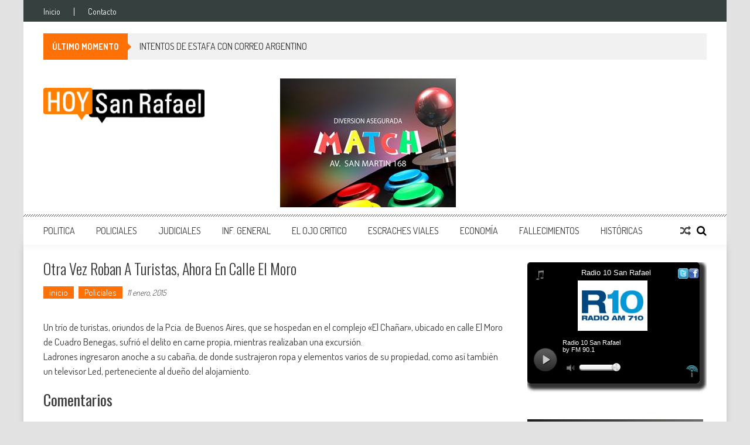

--- FILE ---
content_type: text/html; charset=UTF-8
request_url: http://hoysanrafael.com/otra-vez-roban-a-turistas-ahora-en-calle-el-moro/
body_size: 14785
content:
<!DOCTYPE html>
<html dir="ltr" lang="es" prefix="og: https://ogp.me/ns# fb: http://ogp.me/ns/fb#"
 xmlns:fb="http://ogp.me/ns/fb#">
<head>
<meta charset="UTF-8" />
<meta name="viewport" content="width=device-width, initial-scale=1" />
<link rel="profile" href="http://gmpg.org/xfn/11" />
<link rel="pingback" href="http://hoysanrafael.com/xmlrpc.php" />

<title>Otra vez roban a turistas, ahora en calle El Moro - Hoy San Rafael | Noticias</title>
	<style>img:is([sizes="auto" i], [sizes^="auto," i]) { contain-intrinsic-size: 3000px 1500px }</style>
	
		<!-- All in One SEO 4.8.7 - aioseo.com -->
	<meta name="description" content="Un trío de turistas, oriundos de la Pcia. de Buenos Aires, que se hospedan en el complejo &quot;El Chañar&quot;, ubicado en calle El Moro de Cuadro Benegas, sufrió el delito en carne propia, mientras realizaban una excursión. Ladrones ingresaron anoche a su cabaña, de donde sustrajeron ropa y elementos varios de su propiedad, como así también un televisor Led," />
	<meta name="robots" content="max-image-preview:large" />
	<meta name="author" content="Alejandro"/>
	<link rel="canonical" href="http://hoysanrafael.com/otra-vez-roban-a-turistas-ahora-en-calle-el-moro/" />
	<meta name="generator" content="All in One SEO (AIOSEO) 4.8.7" />
		<meta property="og:locale" content="es_ES" />
		<meta property="og:site_name" content="Hoy San Rafael | Noticias - Noticias de San Rafael" />
		<meta property="og:type" content="article" />
		<meta property="og:title" content="Otra vez roban a turistas, ahora en calle El Moro - Hoy San Rafael | Noticias" />
		<meta property="og:description" content="Un trío de turistas, oriundos de la Pcia. de Buenos Aires, que se hospedan en el complejo &quot;El Chañar&quot;, ubicado en calle El Moro de Cuadro Benegas, sufrió el delito en carne propia, mientras realizaban una excursión. Ladrones ingresaron anoche a su cabaña, de donde sustrajeron ropa y elementos varios de su propiedad, como así también un televisor Led," />
		<meta property="og:url" content="http://hoysanrafael.com/otra-vez-roban-a-turistas-ahora-en-calle-el-moro/" />
		<meta property="article:published_time" content="2015-01-11T14:26:36+00:00" />
		<meta property="article:modified_time" content="2015-01-11T14:26:36+00:00" />
		<meta name="twitter:card" content="summary_large_image" />
		<meta name="twitter:title" content="Otra vez roban a turistas, ahora en calle El Moro - Hoy San Rafael | Noticias" />
		<meta name="twitter:description" content="Un trío de turistas, oriundos de la Pcia. de Buenos Aires, que se hospedan en el complejo &quot;El Chañar&quot;, ubicado en calle El Moro de Cuadro Benegas, sufrió el delito en carne propia, mientras realizaban una excursión. Ladrones ingresaron anoche a su cabaña, de donde sustrajeron ropa y elementos varios de su propiedad, como así también un televisor Led," />
		<script type="application/ld+json" class="aioseo-schema">
			{"@context":"https:\/\/schema.org","@graph":[{"@type":"BlogPosting","@id":"http:\/\/hoysanrafael.com\/otra-vez-roban-a-turistas-ahora-en-calle-el-moro\/#blogposting","name":"Otra vez roban a turistas, ahora en calle El Moro - Hoy San Rafael | Noticias","headline":"Otra vez roban a turistas, ahora en calle El Moro","author":{"@id":"http:\/\/hoysanrafael.com\/author\/hoysr\/#author"},"publisher":{"@id":"http:\/\/hoysanrafael.com\/#organization"},"datePublished":"2015-01-11T14:26:36-03:00","dateModified":"2015-01-11T14:26:36-03:00","inLanguage":"es-ES","mainEntityOfPage":{"@id":"http:\/\/hoysanrafael.com\/otra-vez-roban-a-turistas-ahora-en-calle-el-moro\/#webpage"},"isPartOf":{"@id":"http:\/\/hoysanrafael.com\/otra-vez-roban-a-turistas-ahora-en-calle-el-moro\/#webpage"},"articleSection":"inicio, Policiales"},{"@type":"BreadcrumbList","@id":"http:\/\/hoysanrafael.com\/otra-vez-roban-a-turistas-ahora-en-calle-el-moro\/#breadcrumblist","itemListElement":[{"@type":"ListItem","@id":"http:\/\/hoysanrafael.com#listItem","position":1,"name":"Home","item":"http:\/\/hoysanrafael.com","nextItem":{"@type":"ListItem","@id":"http:\/\/hoysanrafael.com\/category\/policiales\/#listItem","name":"Policiales"}},{"@type":"ListItem","@id":"http:\/\/hoysanrafael.com\/category\/policiales\/#listItem","position":2,"name":"Policiales","item":"http:\/\/hoysanrafael.com\/category\/policiales\/","nextItem":{"@type":"ListItem","@id":"http:\/\/hoysanrafael.com\/otra-vez-roban-a-turistas-ahora-en-calle-el-moro\/#listItem","name":"Otra vez roban a turistas, ahora en calle El Moro"},"previousItem":{"@type":"ListItem","@id":"http:\/\/hoysanrafael.com#listItem","name":"Home"}},{"@type":"ListItem","@id":"http:\/\/hoysanrafael.com\/otra-vez-roban-a-turistas-ahora-en-calle-el-moro\/#listItem","position":3,"name":"Otra vez roban a turistas, ahora en calle El Moro","previousItem":{"@type":"ListItem","@id":"http:\/\/hoysanrafael.com\/category\/policiales\/#listItem","name":"Policiales"}}]},{"@type":"Organization","@id":"http:\/\/hoysanrafael.com\/#organization","name":"Hoy San Rafael","description":"Noticias de San Rafael","url":"http:\/\/hoysanrafael.com\/"},{"@type":"Person","@id":"http:\/\/hoysanrafael.com\/author\/hoysr\/#author","url":"http:\/\/hoysanrafael.com\/author\/hoysr\/","name":"Alejandro","image":{"@type":"ImageObject","@id":"http:\/\/hoysanrafael.com\/otra-vez-roban-a-turistas-ahora-en-calle-el-moro\/#authorImage","url":"https:\/\/secure.gravatar.com\/avatar\/080d199c430eebfdaa8047c874e445787b1ec360647e3287db15896b8b91507a?s=96&d=mm&r=g","width":96,"height":96,"caption":"Alejandro"}},{"@type":"WebPage","@id":"http:\/\/hoysanrafael.com\/otra-vez-roban-a-turistas-ahora-en-calle-el-moro\/#webpage","url":"http:\/\/hoysanrafael.com\/otra-vez-roban-a-turistas-ahora-en-calle-el-moro\/","name":"Otra vez roban a turistas, ahora en calle El Moro - Hoy San Rafael | Noticias","description":"Un tr\u00edo de turistas, oriundos de la Pcia. de Buenos Aires, que se hospedan en el complejo \"El Cha\u00f1ar\", ubicado en calle El Moro de Cuadro Benegas, sufri\u00f3 el delito en carne propia, mientras realizaban una excursi\u00f3n. Ladrones ingresaron anoche a su caba\u00f1a, de donde sustrajeron ropa y elementos varios de su propiedad, como as\u00ed tambi\u00e9n un televisor Led,","inLanguage":"es-ES","isPartOf":{"@id":"http:\/\/hoysanrafael.com\/#website"},"breadcrumb":{"@id":"http:\/\/hoysanrafael.com\/otra-vez-roban-a-turistas-ahora-en-calle-el-moro\/#breadcrumblist"},"author":{"@id":"http:\/\/hoysanrafael.com\/author\/hoysr\/#author"},"creator":{"@id":"http:\/\/hoysanrafael.com\/author\/hoysr\/#author"},"datePublished":"2015-01-11T14:26:36-03:00","dateModified":"2015-01-11T14:26:36-03:00"},{"@type":"WebSite","@id":"http:\/\/hoysanrafael.com\/#website","url":"http:\/\/hoysanrafael.com\/","name":"Hoy San Rafael","description":"Noticias de San Rafael","inLanguage":"es-ES","publisher":{"@id":"http:\/\/hoysanrafael.com\/#organization"}}]}
		</script>
		<!-- All in One SEO -->

<link rel='dns-prefetch' href='//fonts.googleapis.com' />
<link rel="alternate" type="application/rss+xml" title="Hoy San Rafael | Noticias &raquo; Feed" href="http://hoysanrafael.com/feed/" />
<link rel="alternate" type="application/rss+xml" title="Hoy San Rafael | Noticias &raquo; Feed de los comentarios" href="http://hoysanrafael.com/comments/feed/" />
<link rel="alternate" type="application/rss+xml" title="Hoy San Rafael | Noticias &raquo; Comentario Otra vez roban a turistas, ahora en calle El Moro del feed" href="http://hoysanrafael.com/otra-vez-roban-a-turistas-ahora-en-calle-el-moro/feed/" />
<script type="text/javascript">
/* <![CDATA[ */
window._wpemojiSettings = {"baseUrl":"https:\/\/s.w.org\/images\/core\/emoji\/16.0.1\/72x72\/","ext":".png","svgUrl":"https:\/\/s.w.org\/images\/core\/emoji\/16.0.1\/svg\/","svgExt":".svg","source":{"concatemoji":"http:\/\/hoysanrafael.com\/wp-includes\/js\/wp-emoji-release.min.js?ver=6.8.3"}};
/*! This file is auto-generated */
!function(s,n){var o,i,e;function c(e){try{var t={supportTests:e,timestamp:(new Date).valueOf()};sessionStorage.setItem(o,JSON.stringify(t))}catch(e){}}function p(e,t,n){e.clearRect(0,0,e.canvas.width,e.canvas.height),e.fillText(t,0,0);var t=new Uint32Array(e.getImageData(0,0,e.canvas.width,e.canvas.height).data),a=(e.clearRect(0,0,e.canvas.width,e.canvas.height),e.fillText(n,0,0),new Uint32Array(e.getImageData(0,0,e.canvas.width,e.canvas.height).data));return t.every(function(e,t){return e===a[t]})}function u(e,t){e.clearRect(0,0,e.canvas.width,e.canvas.height),e.fillText(t,0,0);for(var n=e.getImageData(16,16,1,1),a=0;a<n.data.length;a++)if(0!==n.data[a])return!1;return!0}function f(e,t,n,a){switch(t){case"flag":return n(e,"\ud83c\udff3\ufe0f\u200d\u26a7\ufe0f","\ud83c\udff3\ufe0f\u200b\u26a7\ufe0f")?!1:!n(e,"\ud83c\udde8\ud83c\uddf6","\ud83c\udde8\u200b\ud83c\uddf6")&&!n(e,"\ud83c\udff4\udb40\udc67\udb40\udc62\udb40\udc65\udb40\udc6e\udb40\udc67\udb40\udc7f","\ud83c\udff4\u200b\udb40\udc67\u200b\udb40\udc62\u200b\udb40\udc65\u200b\udb40\udc6e\u200b\udb40\udc67\u200b\udb40\udc7f");case"emoji":return!a(e,"\ud83e\udedf")}return!1}function g(e,t,n,a){var r="undefined"!=typeof WorkerGlobalScope&&self instanceof WorkerGlobalScope?new OffscreenCanvas(300,150):s.createElement("canvas"),o=r.getContext("2d",{willReadFrequently:!0}),i=(o.textBaseline="top",o.font="600 32px Arial",{});return e.forEach(function(e){i[e]=t(o,e,n,a)}),i}function t(e){var t=s.createElement("script");t.src=e,t.defer=!0,s.head.appendChild(t)}"undefined"!=typeof Promise&&(o="wpEmojiSettingsSupports",i=["flag","emoji"],n.supports={everything:!0,everythingExceptFlag:!0},e=new Promise(function(e){s.addEventListener("DOMContentLoaded",e,{once:!0})}),new Promise(function(t){var n=function(){try{var e=JSON.parse(sessionStorage.getItem(o));if("object"==typeof e&&"number"==typeof e.timestamp&&(new Date).valueOf()<e.timestamp+604800&&"object"==typeof e.supportTests)return e.supportTests}catch(e){}return null}();if(!n){if("undefined"!=typeof Worker&&"undefined"!=typeof OffscreenCanvas&&"undefined"!=typeof URL&&URL.createObjectURL&&"undefined"!=typeof Blob)try{var e="postMessage("+g.toString()+"("+[JSON.stringify(i),f.toString(),p.toString(),u.toString()].join(",")+"));",a=new Blob([e],{type:"text/javascript"}),r=new Worker(URL.createObjectURL(a),{name:"wpTestEmojiSupports"});return void(r.onmessage=function(e){c(n=e.data),r.terminate(),t(n)})}catch(e){}c(n=g(i,f,p,u))}t(n)}).then(function(e){for(var t in e)n.supports[t]=e[t],n.supports.everything=n.supports.everything&&n.supports[t],"flag"!==t&&(n.supports.everythingExceptFlag=n.supports.everythingExceptFlag&&n.supports[t]);n.supports.everythingExceptFlag=n.supports.everythingExceptFlag&&!n.supports.flag,n.DOMReady=!1,n.readyCallback=function(){n.DOMReady=!0}}).then(function(){return e}).then(function(){var e;n.supports.everything||(n.readyCallback(),(e=n.source||{}).concatemoji?t(e.concatemoji):e.wpemoji&&e.twemoji&&(t(e.twemoji),t(e.wpemoji)))}))}((window,document),window._wpemojiSettings);
/* ]]> */
</script>
<!-- hoysanrafael.com is managing ads with Advanced Ads 2.0.11 – https://wpadvancedads.com/ --><script id="hoysa-ready">
			window.advanced_ads_ready=function(e,a){a=a||"complete";var d=function(e){return"interactive"===a?"loading"!==e:"complete"===e};d(document.readyState)?e():document.addEventListener("readystatechange",(function(a){d(a.target.readyState)&&e()}),{once:"interactive"===a})},window.advanced_ads_ready_queue=window.advanced_ads_ready_queue||[];		</script>
		<style id='wp-emoji-styles-inline-css' type='text/css'>

	img.wp-smiley, img.emoji {
		display: inline !important;
		border: none !important;
		box-shadow: none !important;
		height: 1em !important;
		width: 1em !important;
		margin: 0 0.07em !important;
		vertical-align: -0.1em !important;
		background: none !important;
		padding: 0 !important;
	}
</style>
<link rel='stylesheet' id='wp-block-library-css' href='http://hoysanrafael.com/wp-includes/css/dist/block-library/style.min.css?ver=6.8.3' type='text/css' media='all' />
<style id='wp-block-library-theme-inline-css' type='text/css'>
.wp-block-audio :where(figcaption){color:#555;font-size:13px;text-align:center}.is-dark-theme .wp-block-audio :where(figcaption){color:#ffffffa6}.wp-block-audio{margin:0 0 1em}.wp-block-code{border:1px solid #ccc;border-radius:4px;font-family:Menlo,Consolas,monaco,monospace;padding:.8em 1em}.wp-block-embed :where(figcaption){color:#555;font-size:13px;text-align:center}.is-dark-theme .wp-block-embed :where(figcaption){color:#ffffffa6}.wp-block-embed{margin:0 0 1em}.blocks-gallery-caption{color:#555;font-size:13px;text-align:center}.is-dark-theme .blocks-gallery-caption{color:#ffffffa6}:root :where(.wp-block-image figcaption){color:#555;font-size:13px;text-align:center}.is-dark-theme :root :where(.wp-block-image figcaption){color:#ffffffa6}.wp-block-image{margin:0 0 1em}.wp-block-pullquote{border-bottom:4px solid;border-top:4px solid;color:currentColor;margin-bottom:1.75em}.wp-block-pullquote cite,.wp-block-pullquote footer,.wp-block-pullquote__citation{color:currentColor;font-size:.8125em;font-style:normal;text-transform:uppercase}.wp-block-quote{border-left:.25em solid;margin:0 0 1.75em;padding-left:1em}.wp-block-quote cite,.wp-block-quote footer{color:currentColor;font-size:.8125em;font-style:normal;position:relative}.wp-block-quote:where(.has-text-align-right){border-left:none;border-right:.25em solid;padding-left:0;padding-right:1em}.wp-block-quote:where(.has-text-align-center){border:none;padding-left:0}.wp-block-quote.is-large,.wp-block-quote.is-style-large,.wp-block-quote:where(.is-style-plain){border:none}.wp-block-search .wp-block-search__label{font-weight:700}.wp-block-search__button{border:1px solid #ccc;padding:.375em .625em}:where(.wp-block-group.has-background){padding:1.25em 2.375em}.wp-block-separator.has-css-opacity{opacity:.4}.wp-block-separator{border:none;border-bottom:2px solid;margin-left:auto;margin-right:auto}.wp-block-separator.has-alpha-channel-opacity{opacity:1}.wp-block-separator:not(.is-style-wide):not(.is-style-dots){width:100px}.wp-block-separator.has-background:not(.is-style-dots){border-bottom:none;height:1px}.wp-block-separator.has-background:not(.is-style-wide):not(.is-style-dots){height:2px}.wp-block-table{margin:0 0 1em}.wp-block-table td,.wp-block-table th{word-break:normal}.wp-block-table :where(figcaption){color:#555;font-size:13px;text-align:center}.is-dark-theme .wp-block-table :where(figcaption){color:#ffffffa6}.wp-block-video :where(figcaption){color:#555;font-size:13px;text-align:center}.is-dark-theme .wp-block-video :where(figcaption){color:#ffffffa6}.wp-block-video{margin:0 0 1em}:root :where(.wp-block-template-part.has-background){margin-bottom:0;margin-top:0;padding:1.25em 2.375em}
</style>
<style id='classic-theme-styles-inline-css' type='text/css'>
/*! This file is auto-generated */
.wp-block-button__link{color:#fff;background-color:#32373c;border-radius:9999px;box-shadow:none;text-decoration:none;padding:calc(.667em + 2px) calc(1.333em + 2px);font-size:1.125em}.wp-block-file__button{background:#32373c;color:#fff;text-decoration:none}
</style>
<style id='global-styles-inline-css' type='text/css'>
:root{--wp--preset--aspect-ratio--square: 1;--wp--preset--aspect-ratio--4-3: 4/3;--wp--preset--aspect-ratio--3-4: 3/4;--wp--preset--aspect-ratio--3-2: 3/2;--wp--preset--aspect-ratio--2-3: 2/3;--wp--preset--aspect-ratio--16-9: 16/9;--wp--preset--aspect-ratio--9-16: 9/16;--wp--preset--color--black: #000000;--wp--preset--color--cyan-bluish-gray: #abb8c3;--wp--preset--color--white: #ffffff;--wp--preset--color--pale-pink: #f78da7;--wp--preset--color--vivid-red: #cf2e2e;--wp--preset--color--luminous-vivid-orange: #ff6900;--wp--preset--color--luminous-vivid-amber: #fcb900;--wp--preset--color--light-green-cyan: #7bdcb5;--wp--preset--color--vivid-green-cyan: #00d084;--wp--preset--color--pale-cyan-blue: #8ed1fc;--wp--preset--color--vivid-cyan-blue: #0693e3;--wp--preset--color--vivid-purple: #9b51e0;--wp--preset--gradient--vivid-cyan-blue-to-vivid-purple: linear-gradient(135deg,rgba(6,147,227,1) 0%,rgb(155,81,224) 100%);--wp--preset--gradient--light-green-cyan-to-vivid-green-cyan: linear-gradient(135deg,rgb(122,220,180) 0%,rgb(0,208,130) 100%);--wp--preset--gradient--luminous-vivid-amber-to-luminous-vivid-orange: linear-gradient(135deg,rgba(252,185,0,1) 0%,rgba(255,105,0,1) 100%);--wp--preset--gradient--luminous-vivid-orange-to-vivid-red: linear-gradient(135deg,rgba(255,105,0,1) 0%,rgb(207,46,46) 100%);--wp--preset--gradient--very-light-gray-to-cyan-bluish-gray: linear-gradient(135deg,rgb(238,238,238) 0%,rgb(169,184,195) 100%);--wp--preset--gradient--cool-to-warm-spectrum: linear-gradient(135deg,rgb(74,234,220) 0%,rgb(151,120,209) 20%,rgb(207,42,186) 40%,rgb(238,44,130) 60%,rgb(251,105,98) 80%,rgb(254,248,76) 100%);--wp--preset--gradient--blush-light-purple: linear-gradient(135deg,rgb(255,206,236) 0%,rgb(152,150,240) 100%);--wp--preset--gradient--blush-bordeaux: linear-gradient(135deg,rgb(254,205,165) 0%,rgb(254,45,45) 50%,rgb(107,0,62) 100%);--wp--preset--gradient--luminous-dusk: linear-gradient(135deg,rgb(255,203,112) 0%,rgb(199,81,192) 50%,rgb(65,88,208) 100%);--wp--preset--gradient--pale-ocean: linear-gradient(135deg,rgb(255,245,203) 0%,rgb(182,227,212) 50%,rgb(51,167,181) 100%);--wp--preset--gradient--electric-grass: linear-gradient(135deg,rgb(202,248,128) 0%,rgb(113,206,126) 100%);--wp--preset--gradient--midnight: linear-gradient(135deg,rgb(2,3,129) 0%,rgb(40,116,252) 100%);--wp--preset--font-size--small: 13px;--wp--preset--font-size--medium: 20px;--wp--preset--font-size--large: 36px;--wp--preset--font-size--x-large: 42px;--wp--preset--spacing--20: 0.44rem;--wp--preset--spacing--30: 0.67rem;--wp--preset--spacing--40: 1rem;--wp--preset--spacing--50: 1.5rem;--wp--preset--spacing--60: 2.25rem;--wp--preset--spacing--70: 3.38rem;--wp--preset--spacing--80: 5.06rem;--wp--preset--shadow--natural: 6px 6px 9px rgba(0, 0, 0, 0.2);--wp--preset--shadow--deep: 12px 12px 50px rgba(0, 0, 0, 0.4);--wp--preset--shadow--sharp: 6px 6px 0px rgba(0, 0, 0, 0.2);--wp--preset--shadow--outlined: 6px 6px 0px -3px rgba(255, 255, 255, 1), 6px 6px rgba(0, 0, 0, 1);--wp--preset--shadow--crisp: 6px 6px 0px rgba(0, 0, 0, 1);}:where(.is-layout-flex){gap: 0.5em;}:where(.is-layout-grid){gap: 0.5em;}body .is-layout-flex{display: flex;}.is-layout-flex{flex-wrap: wrap;align-items: center;}.is-layout-flex > :is(*, div){margin: 0;}body .is-layout-grid{display: grid;}.is-layout-grid > :is(*, div){margin: 0;}:where(.wp-block-columns.is-layout-flex){gap: 2em;}:where(.wp-block-columns.is-layout-grid){gap: 2em;}:where(.wp-block-post-template.is-layout-flex){gap: 1.25em;}:where(.wp-block-post-template.is-layout-grid){gap: 1.25em;}.has-black-color{color: var(--wp--preset--color--black) !important;}.has-cyan-bluish-gray-color{color: var(--wp--preset--color--cyan-bluish-gray) !important;}.has-white-color{color: var(--wp--preset--color--white) !important;}.has-pale-pink-color{color: var(--wp--preset--color--pale-pink) !important;}.has-vivid-red-color{color: var(--wp--preset--color--vivid-red) !important;}.has-luminous-vivid-orange-color{color: var(--wp--preset--color--luminous-vivid-orange) !important;}.has-luminous-vivid-amber-color{color: var(--wp--preset--color--luminous-vivid-amber) !important;}.has-light-green-cyan-color{color: var(--wp--preset--color--light-green-cyan) !important;}.has-vivid-green-cyan-color{color: var(--wp--preset--color--vivid-green-cyan) !important;}.has-pale-cyan-blue-color{color: var(--wp--preset--color--pale-cyan-blue) !important;}.has-vivid-cyan-blue-color{color: var(--wp--preset--color--vivid-cyan-blue) !important;}.has-vivid-purple-color{color: var(--wp--preset--color--vivid-purple) !important;}.has-black-background-color{background-color: var(--wp--preset--color--black) !important;}.has-cyan-bluish-gray-background-color{background-color: var(--wp--preset--color--cyan-bluish-gray) !important;}.has-white-background-color{background-color: var(--wp--preset--color--white) !important;}.has-pale-pink-background-color{background-color: var(--wp--preset--color--pale-pink) !important;}.has-vivid-red-background-color{background-color: var(--wp--preset--color--vivid-red) !important;}.has-luminous-vivid-orange-background-color{background-color: var(--wp--preset--color--luminous-vivid-orange) !important;}.has-luminous-vivid-amber-background-color{background-color: var(--wp--preset--color--luminous-vivid-amber) !important;}.has-light-green-cyan-background-color{background-color: var(--wp--preset--color--light-green-cyan) !important;}.has-vivid-green-cyan-background-color{background-color: var(--wp--preset--color--vivid-green-cyan) !important;}.has-pale-cyan-blue-background-color{background-color: var(--wp--preset--color--pale-cyan-blue) !important;}.has-vivid-cyan-blue-background-color{background-color: var(--wp--preset--color--vivid-cyan-blue) !important;}.has-vivid-purple-background-color{background-color: var(--wp--preset--color--vivid-purple) !important;}.has-black-border-color{border-color: var(--wp--preset--color--black) !important;}.has-cyan-bluish-gray-border-color{border-color: var(--wp--preset--color--cyan-bluish-gray) !important;}.has-white-border-color{border-color: var(--wp--preset--color--white) !important;}.has-pale-pink-border-color{border-color: var(--wp--preset--color--pale-pink) !important;}.has-vivid-red-border-color{border-color: var(--wp--preset--color--vivid-red) !important;}.has-luminous-vivid-orange-border-color{border-color: var(--wp--preset--color--luminous-vivid-orange) !important;}.has-luminous-vivid-amber-border-color{border-color: var(--wp--preset--color--luminous-vivid-amber) !important;}.has-light-green-cyan-border-color{border-color: var(--wp--preset--color--light-green-cyan) !important;}.has-vivid-green-cyan-border-color{border-color: var(--wp--preset--color--vivid-green-cyan) !important;}.has-pale-cyan-blue-border-color{border-color: var(--wp--preset--color--pale-cyan-blue) !important;}.has-vivid-cyan-blue-border-color{border-color: var(--wp--preset--color--vivid-cyan-blue) !important;}.has-vivid-purple-border-color{border-color: var(--wp--preset--color--vivid-purple) !important;}.has-vivid-cyan-blue-to-vivid-purple-gradient-background{background: var(--wp--preset--gradient--vivid-cyan-blue-to-vivid-purple) !important;}.has-light-green-cyan-to-vivid-green-cyan-gradient-background{background: var(--wp--preset--gradient--light-green-cyan-to-vivid-green-cyan) !important;}.has-luminous-vivid-amber-to-luminous-vivid-orange-gradient-background{background: var(--wp--preset--gradient--luminous-vivid-amber-to-luminous-vivid-orange) !important;}.has-luminous-vivid-orange-to-vivid-red-gradient-background{background: var(--wp--preset--gradient--luminous-vivid-orange-to-vivid-red) !important;}.has-very-light-gray-to-cyan-bluish-gray-gradient-background{background: var(--wp--preset--gradient--very-light-gray-to-cyan-bluish-gray) !important;}.has-cool-to-warm-spectrum-gradient-background{background: var(--wp--preset--gradient--cool-to-warm-spectrum) !important;}.has-blush-light-purple-gradient-background{background: var(--wp--preset--gradient--blush-light-purple) !important;}.has-blush-bordeaux-gradient-background{background: var(--wp--preset--gradient--blush-bordeaux) !important;}.has-luminous-dusk-gradient-background{background: var(--wp--preset--gradient--luminous-dusk) !important;}.has-pale-ocean-gradient-background{background: var(--wp--preset--gradient--pale-ocean) !important;}.has-electric-grass-gradient-background{background: var(--wp--preset--gradient--electric-grass) !important;}.has-midnight-gradient-background{background: var(--wp--preset--gradient--midnight) !important;}.has-small-font-size{font-size: var(--wp--preset--font-size--small) !important;}.has-medium-font-size{font-size: var(--wp--preset--font-size--medium) !important;}.has-large-font-size{font-size: var(--wp--preset--font-size--large) !important;}.has-x-large-font-size{font-size: var(--wp--preset--font-size--x-large) !important;}
:where(.wp-block-post-template.is-layout-flex){gap: 1.25em;}:where(.wp-block-post-template.is-layout-grid){gap: 1.25em;}
:where(.wp-block-columns.is-layout-flex){gap: 2em;}:where(.wp-block-columns.is-layout-grid){gap: 2em;}
:root :where(.wp-block-pullquote){font-size: 1.5em;line-height: 1.6;}
</style>
<link rel='stylesheet' id='aps-animate-css-css' href='http://hoysanrafael.com/wp-content/plugins/accesspress-social-icons/css/animate.css?ver=1.8.5' type='text/css' media='all' />
<link rel='stylesheet' id='aps-frontend-css-css' href='http://hoysanrafael.com/wp-content/plugins/accesspress-social-icons/css/frontend.css?ver=1.8.5' type='text/css' media='all' />
<link rel='stylesheet' id='aptf-bxslider-css' href='http://hoysanrafael.com/wp-content/plugins/accesspress-twitter-feed/css/jquery.bxslider.css?ver=1.6.9' type='text/css' media='all' />
<link rel='stylesheet' id='aptf-front-css-css' href='http://hoysanrafael.com/wp-content/plugins/accesspress-twitter-feed/css/frontend.css?ver=1.6.9' type='text/css' media='all' />
<link rel='stylesheet' id='aptf-font-css-css' href='http://hoysanrafael.com/wp-content/plugins/accesspress-twitter-feed/css/fonts.css?ver=1.6.9' type='text/css' media='all' />
<link rel='stylesheet' id='contact-form-7-css' href='http://hoysanrafael.com/wp-content/plugins/contact-form-7/includes/css/styles.css?ver=6.1.1' type='text/css' media='all' />
<link rel='stylesheet' id='wp-polls-css' href='http://hoysanrafael.com/wp-content/plugins/wp-polls/polls-css.css?ver=2.77.3' type='text/css' media='all' />
<style id='wp-polls-inline-css' type='text/css'>
.wp-polls .pollbar {
	margin: 1px;
	font-size: 6px;
	line-height: 8px;
	height: 8px;
	background-image: url('http://hoysanrafael.com/wp-content/plugins/wp-polls/images/default/pollbg.gif');
	border: 1px solid #c8c8c8;
}

</style>
<link rel='stylesheet' id='ticker-style-css' href='http://hoysanrafael.com/wp-content/themes/accesspress-mag/js/news-ticker/ticker-style.css?ver=6.8.3' type='text/css' media='all' />
<link rel='stylesheet' id='google-fonts-css' href='//fonts.googleapis.com/css?family=Open+Sans%3A400%2C600%2C700%2C300%7COswald%3A400%2C700%2C300%7CDosis%3A400%2C300%2C500%2C600%2C700&#038;ver=6.8.3' type='text/css' media='all' />
<link rel='stylesheet' id='animate-css' href='http://hoysanrafael.com/wp-content/themes/accesspress-mag/css/animate.css?ver=6.8.3' type='text/css' media='all' />
<link rel='stylesheet' id='fontawesome-font-css' href='http://hoysanrafael.com/wp-content/themes/accesspress-mag/css/font-awesome.min.css?ver=6.8.3' type='text/css' media='all' />
<link rel='stylesheet' id='accesspress-mag-style-css' href='http://hoysanrafael.com/wp-content/themes/accesspress-mag/style.css?ver=2.6.6' type='text/css' media='all' />
<style id='accesspress-mag-style-inline-css' type='text/css'>

                    .ticker-title,
                    .big-image-overlay i,
                    #back-top:hover,
                    .bread-you,
                    .entry-meta .post-categories li a,
                    .error404 .error-num .num,
                    .bttn:hover,
                    button,
                    input[type="button"]:hover,
                    input[type="reset"]:hover,
                    input[type="submit"]:hover,
                    .ak-search .search-form,
                    .nav-toggle{
					   background: #ff7105;
					}
                    .ak-search .search-form .search-submit,
                    .ak-search .search-form .search-submit:hover{
                         background: #994403;
                    }
                    #site-navigation ul li:hover > a,
                    #site-navigation ul li.current-menu-item > a,
                    #site-navigation ul li.current-menu-ancestor > a,
                    .search-icon > i:hover,
                    .block-poston a:hover,
                    .block-post-wrapper .post-title a:hover,
                    .random-posts-wrapper .post-title a:hover,
                    .sidebar-posts-wrapper .post-title a:hover,
                    .review-posts-wrapper .single-review .post-title a:hover,
                    .latest-single-post a:hover,
                    #top-navigation .menu li a:hover,
                    #top-navigation .menu li.current-menu-item > a,
                    #top-navigation .menu li.current-menu-ancestor > a,
                    #footer-navigation ul li a:hover,
                    #footer-navigation ul li.current-menu-item > a,
                    #footer-navigation ul li.current-menu-ancestor > a,
                    #top-right-navigation .menu li a:hover,
                    #top-right-navigation .menu li.current-menu-item > a,
                    #top-right-navigation .menu li.current-menu-ancestor > a,
                    #accesspres-mag-breadcrumbs .ak-container > .current,
                    .entry-footer a:hover,
                    .oops,
                    .error404 .not_found,
                    #cancel-comment-reply-link:before,
                    #cancel-comment-reply-link,
                    .random-post a:hover,
                    .byline a, .byline a:hover, .byline a:focus, .byline a:active,
                    .widget ul li:hover a, .widget ul li:hover:before,
                    .site-info a, .site-info a:hover, .site-info a:focus, .site-info a:active{
                        color: #ff7105;
                    }
                    #site-navigation ul.menu > li:hover > a:after,
                    #site-navigation ul.menu > li.current-menu-item > a:after,
                    #site-navigation ul.menu > li.current-menu-ancestor > a:after,
                    #site-navigation ul.sub-menu li:hover,
                    #site-navigation ul.sub-menu li.current-menu-item,
                    #site-navigation ul.sub-menu li.current-menu-ancestor,
                    .navigation .nav-links a,
                    .bttn,
                    button, input[type="button"],
                    input[type="reset"],
                    input[type="submit"]{
                        border-color: #ff7105;
                    }
                    .ticker-title:before,
                    .bread-you:after{
					   border-left-color: #ff7105;
					}
                    @media (max-width: 767px){
                        .sub-toggle{
                            background: #ff7105 !important;
                        }

                        #site-navigation ul li:hover, #site-navigation ul.menu > li.current-menu-item, #site-navigation ul.menu > li.current-menu-ancestor{
                            border-color: #ff7105 !important;
                        }
                    }
</style>
<link rel='stylesheet' id='accesspress-mag-keyboard-css-css' href='http://hoysanrafael.com/wp-content/themes/accesspress-mag/css/keyboard.css?ver=6.8.3' type='text/css' media='all' />
<link rel='stylesheet' id='responsive-css' href='http://hoysanrafael.com/wp-content/themes/accesspress-mag/css/responsive.css?ver=2.6.6' type='text/css' media='all' />
<link rel='stylesheet' id='accesspress-mag-nivolightbox-style-css' href='http://hoysanrafael.com/wp-content/themes/accesspress-mag/js/lightbox/nivo-lightbox.css?ver=6.8.3' type='text/css' media='all' />
<script type="text/javascript" src="http://hoysanrafael.com/wp-includes/js/jquery/jquery.min.js?ver=3.7.1" id="jquery-core-js"></script>
<script type="text/javascript" src="http://hoysanrafael.com/wp-includes/js/jquery/jquery-migrate.min.js?ver=3.4.1" id="jquery-migrate-js"></script>
<script type="text/javascript" src="http://hoysanrafael.com/wp-content/plugins/accesspress-social-icons/js/frontend.js?ver=1.8.5" id="aps-frontend-js-js"></script>
<script type="text/javascript" src="http://hoysanrafael.com/wp-content/plugins/accesspress-twitter-feed/js/jquery.bxslider.min.js?ver=1.6.9" id="aptf-bxslider-js"></script>
<script type="text/javascript" src="http://hoysanrafael.com/wp-content/plugins/accesspress-twitter-feed/js/frontend.js?ver=1.6.9" id="aptf-front-js-js"></script>
<script type="text/javascript" src="http://hoysanrafael.com/wp-content/themes/accesspress-mag/js/wow.min.js?ver=1.0.1" id="wow-js"></script>
<script type="text/javascript" src="http://hoysanrafael.com/wp-content/themes/accesspress-mag/js/custom-scripts.js?ver=1.0.1" id="accesspress-mag-custom-scripts-js"></script>
<link rel="https://api.w.org/" href="http://hoysanrafael.com/wp-json/" /><link rel="alternate" title="JSON" type="application/json" href="http://hoysanrafael.com/wp-json/wp/v2/posts/17092" /><link rel="EditURI" type="application/rsd+xml" title="RSD" href="http://hoysanrafael.com/xmlrpc.php?rsd" />
<meta name="generator" content="WordPress 6.8.3" />
<link rel='shortlink' href='http://hoysanrafael.com/?p=17092' />
<link rel="alternate" title="oEmbed (JSON)" type="application/json+oembed" href="http://hoysanrafael.com/wp-json/oembed/1.0/embed?url=http%3A%2F%2Fhoysanrafael.com%2Fotra-vez-roban-a-turistas-ahora-en-calle-el-moro%2F" />
<link rel="alternate" title="oEmbed (XML)" type="text/xml+oembed" href="http://hoysanrafael.com/wp-json/oembed/1.0/embed?url=http%3A%2F%2Fhoysanrafael.com%2Fotra-vez-roban-a-turistas-ahora-en-calle-el-moro%2F&#038;format=xml" />
<meta property="fb:app_id" content="364515883650261"/>    <script type="text/javascript">
        jQuery(function($){
            if( $('body').hasClass('rtl') ){
                var directionClass = 'rtl';
            } else {
                var directionClass = 'ltr';
            }
        
        /*--------------For Home page slider-------------------*/
        
            $("#homeslider").bxSlider({
                mode: 'horizontal',
                controls: true,
                pager: false,
                pause: 5000,
                speed: 1500,
                auto: false                                      
            });
            
            $("#homeslider-mobile").bxSlider({
                mode: 'horizontal',
                controls: true,
                pager: false,
                pause: 5000,
                speed: 1000,
                auto: false                                        
            });

        /*--------------For news ticker----------------*/

                        $('#apmag-news').ticker({
                speed: 0.10,
                feedType: 'xml',
                displayType: 'reveal',
                htmlFeed: true,
                debugMode: true,
                fadeInSpeed: 600,
                //displayType: 'fade',
                pauseOnItems: 4000,
                direction: directionClass,
                titleText: '&nbsp;&nbsp;&nbsp;&nbsp;&nbsp;Último Momento&nbsp;&nbsp;&nbsp;&nbsp;&nbsp;'
            });
                        
            });
    </script>
	<style type="text/css">
			.site-title,
		.site-description {
			position: absolute;
			clip: rect(1px, 1px, 1px, 1px);
		}
		</style>
	<style type="text/css" id="custom-background-css">
body.custom-background { background-color: #e2e2e2; }
</style>
	<script  async src="https://pagead2.googlesyndication.com/pagead/js/adsbygoogle.js?client=ca-pub-5004157324526900" crossorigin="anonymous"></script><link rel="icon" href="http://hoysanrafael.com/wp-content/uploads/2020/05/cropped-icono-32x32.jpg" sizes="32x32" />
<link rel="icon" href="http://hoysanrafael.com/wp-content/uploads/2020/05/cropped-icono-192x192.jpg" sizes="192x192" />
<link rel="apple-touch-icon" href="http://hoysanrafael.com/wp-content/uploads/2020/05/cropped-icono-180x180.jpg" />
<meta name="msapplication-TileImage" content="http://hoysanrafael.com/wp-content/uploads/2020/05/cropped-icono-270x270.jpg" />
<style id="kirki-inline-styles"></style>
<!-- START - Open Graph and Twitter Card Tags 3.3.5 -->
 <!-- Facebook Open Graph -->
  <meta property="og:locale" content="es_ES"/>
  <meta property="og:site_name" content="Hoy San Rafael | Noticias"/>
  <meta property="og:title" content="Otra vez roban a turistas, ahora en calle El Moro"/>
  <meta property="og:url" content="http://hoysanrafael.com/otra-vez-roban-a-turistas-ahora-en-calle-el-moro/"/>
  <meta property="og:type" content="article"/>
  <meta property="og:description" content="Un trío de turistas, oriundos de la Pcia. de Buenos Aires, que se hospedan en el complejo &quot;El Chañar&quot;, ubicado en calle El Moro de Cuadro Benegas, sufrió el delito en carne propia, mientras realizaban una excursión.
Ladrones ingresaron anoche a su cabaña, de donde sustrajeron ropa y elementos vario"/>
  <meta property="article:published_time" content="2015-01-11T14:26:36-03:00"/>
  <meta property="article:modified_time" content="2015-01-11T14:26:36-03:00" />
  <meta property="og:updated_time" content="2015-01-11T14:26:36-03:00" />
  <meta property="article:section" content="inicio"/>
  <meta property="article:section" content="Policiales"/>
 <!-- Google+ / Schema.org -->
  <meta itemprop="name" content="Otra vez roban a turistas, ahora en calle El Moro"/>
  <meta itemprop="headline" content="Otra vez roban a turistas, ahora en calle El Moro"/>
  <meta itemprop="description" content="Un trío de turistas, oriundos de la Pcia. de Buenos Aires, que se hospedan en el complejo &quot;El Chañar&quot;, ubicado en calle El Moro de Cuadro Benegas, sufrió el delito en carne propia, mientras realizaban una excursión.
Ladrones ingresaron anoche a su cabaña, de donde sustrajeron ropa y elementos vario"/>
  <meta itemprop="datePublished" content="2015-01-11"/>
  <meta itemprop="dateModified" content="2015-01-11T14:26:36-03:00" />
  <meta itemprop="author" content="Alejandro"/>
  <!--<meta itemprop="publisher" content="Hoy San Rafael | Noticias"/>--> <!-- To solve: The attribute publisher.itemtype has an invalid value -->
 <!-- Twitter Cards -->
  <meta name="twitter:title" content="Otra vez roban a turistas, ahora en calle El Moro"/>
  <meta name="twitter:url" content="http://hoysanrafael.com/otra-vez-roban-a-turistas-ahora-en-calle-el-moro/"/>
  <meta name="twitter:description" content="Un trío de turistas, oriundos de la Pcia. de Buenos Aires, que se hospedan en el complejo &quot;El Chañar&quot;, ubicado en calle El Moro de Cuadro Benegas, sufrió el delito en carne propia, mientras realizaban una excursión.
Ladrones ingresaron anoche a su cabaña, de donde sustrajeron ropa y elementos vario"/>
  <meta name="twitter:card" content="summary_large_image"/>
 <!-- SEO -->
 <!-- Misc. tags -->
 <!-- is_singular -->
<!-- END - Open Graph and Twitter Card Tags 3.3.5 -->
	
</head>

<body class="wp-singular post-template-default single single-post postid-17092 single-format-standard custom-background wp-embed-responsive wp-theme-accesspress-mag single-post-right-sidebar single-post-single-style1 boxed-layout columns-3 group-blog aa-prefix-hoysa-">
<div id="page" class="hfeed site">
    <a class="skip-link screen-reader-text" href="#content">Saltar al contenido</a>
      
	
    <header id="masthead" class="site-header">    
    
                <div class="top-menu-wrapper has_menu clearfix">
            <div class="apmag-container">
                           
                <nav id="top-navigation" class="top-main-navigation">
                            <button class="menu-toggle hide" aria-controls="menu" aria-expanded="false">Menú Superior</button>
                            <div class="top_menu_left"><ul id="menu-top-menu" class="menu"><li id="menu-item-2974" class="menu-item menu-item-type-custom menu-item-object-custom menu-item-home menu-item-2974"><a href="http://hoysanrafael.com">Inicio</a></li>
<li id="menu-item-2849" class="menu-item menu-item-type-post_type menu-item-object-page menu-item-2849"><a href="http://hoysanrafael.com/contact/">Contacto</a></li>
</ul></div>                </nav><!-- #site-navigation -->
                                
                <nav id="top-right-navigation" class="top-right-main-navigation">
                            <button class="menu-toggle hide" aria-controls="top-right-menu" aria-expanded="false">Menú superior derecho</button>
                                            </nav><!-- #site-navigation -->
                        </div><!-- .apmag-container -->
        </div><!-- .top-menu-wrapper -->
        
           <div class="apmag-news-ticker">
        <div class="apmag-container">
            <ul id="apmag-news" class="js-hidden">
                               <li class="news-item"><a href="http://hoysanrafael.com/intentos-de-estafa-con-correo-argentino/">INTENTOS DE ESTAFA CON CORREO ARGENTINO</a></li>
                               <li class="news-item"><a href="http://hoysanrafael.com/crisis-en-bodegas-bianchi-75-cheques-rechazados-por-casi-mil-millones-de-pesos/">CRISIS EN BODEGAS BIANCHI: 75 CHEQUES RECHAZADOS POR CASI MIL MILLONES DE PESOS</a></li>
                               <li class="news-item"><a href="http://hoysanrafael.com/lamentable-postal-de-el-nihuil/">LAMENTABLE POSTAL DE EL NIHUIL</a></li>
                               <li class="news-item"><a href="http://hoysanrafael.com/reinas-comenzo-la-convivencia-real-y-continuan-las-capacitaciones/">REINAS: COMENZÓ LA CONVIVENCIA REAL Y CONTINÚAN LAS CAPACITACIONES</a></li>
                               <li class="news-item"><a href="http://hoysanrafael.com/demarcan-el-nuevo-asfalto-de-la-ruta-160/">DEMARCAN EL NUEVO ASFALTO DE LA RUTA 160</a></li>
                          </ul>
        </div><!-- .apmag-container -->
   </div><!-- .apmag-news-ticker -->
            
        <div class="logo-ad-wrapper clearfix">
            <div class="apmag-container">
        		<div class="site-branding">
                    <div class="sitelogo-wrap">  
                                                <a href="http://hoysanrafael.com/">
                            <img src="http://hoysanrafael.com/wp-content/uploads/2020/05/cropped-logohoysanrafael-3-1.png" alt="Hoy San Rafael" title="Hoy San Rafael" />
                        </a>
                                                <meta itemprop="name" content="Hoy San Rafael | Noticias" />
                    </div><!-- .sitelogo-wrap -->
                    <div class="sitetext-wrap">  
                        <a href="http://hoysanrafael.com/" rel="home">
                        <h1 class="site-title">Hoy San Rafael | Noticias</h1>
                        <h2 class="site-description">Noticias de San Rafael</h2>
                        </a>
                    </div><!-- .sitetext-wrap -->
                 </div><!-- .site-branding -->                
                
                                    <div class="header-ad">
                        <aside class="widget hoysa-widget"><img src="http://hoysanrafael.com/wp-content/uploads/2019/11/match-1.jpg" alt=""  width="300" height="220"   /></aside> 
                    </div><!--header ad-->
                                
                
            </div><!-- .apmag-container -->
        </div><!-- .logo-ad-wrapper -->
    	
        <nav id="site-navigation" class="main-navigation">
			<div class="apmag-container">
            
                <div class="nav-wrapper">
                    <button class="nav-toggle hide btn-transparent-toggle">
                        <span> </span>
                        <span> </span>
                        <span> </span>
                    </button>
        			<div class="menu"><ul id="menu-categoriashsr" class="menu"><li id="menu-item-2955" class="menu-item menu-item-type-taxonomy menu-item-object-category menu-item-2955"><a href="http://hoysanrafael.com/category/politica/">Politica</a></li>
<li id="menu-item-2954" class="menu-item menu-item-type-taxonomy menu-item-object-category current-post-ancestor current-menu-parent current-post-parent menu-item-2954"><a href="http://hoysanrafael.com/category/policiales/">Policiales</a></li>
<li id="menu-item-4112" class="menu-item menu-item-type-taxonomy menu-item-object-category menu-item-4112"><a href="http://hoysanrafael.com/category/judiciales/">Judiciales</a></li>
<li id="menu-item-2953" class="menu-item menu-item-type-taxonomy menu-item-object-category menu-item-2953"><a href="http://hoysanrafael.com/category/inf-general/">Inf. General</a></li>
<li id="menu-item-20589" class="menu-item menu-item-type-taxonomy menu-item-object-category menu-item-20589"><a href="http://hoysanrafael.com/category/el-ojo-critico/">EL Ojo Critico</a></li>
<li id="menu-item-2952" class="menu-item menu-item-type-taxonomy menu-item-object-category menu-item-2952"><a href="http://hoysanrafael.com/category/escraches-viales/">Escraches Viales</a></li>
<li id="menu-item-58205" class="menu-item menu-item-type-taxonomy menu-item-object-category menu-item-58205"><a href="http://hoysanrafael.com/category/economia/">Economía</a></li>
<li id="menu-item-58206" class="menu-item menu-item-type-taxonomy menu-item-object-category menu-item-58206"><a href="http://hoysanrafael.com/category/fallecimientos/">Fallecimientos</a></li>
<li id="menu-item-10386" class="menu-item menu-item-type-taxonomy menu-item-object-category menu-item-10386"><a href="http://hoysanrafael.com/category/historicas/">Históricas</a></li>
</ul></div>                </div><!-- .nav-wrapper -->
                <div class="search-icon">
                    <button class="search-btn-wrap">
                        <i class="fa fa-search"></i>
                    </button>
                    <div class="search_form_wrap">
                        <a href="javascript:void(0);" class="search_close" tabindex="0">X</a>
                        
<div class="ak-search">
    <form action="http://hoysanrafael.com/" class="search-form" method="get">
        <label>
            <span class="screen-reader-text">Buscar:</span>
            <input type="search" title="Buscar:" name="s" value="" placeholder="Buscar" class="search-field" />
        </label>
        <div class="icon-holder">
        
        <button type="submit" class="search-submit"><i class="fa fa-search"></i></button>
    </form>
</div>   

                    </div>
                </div>
                       <div class="random-post">
                      <a href="http://hoysanrafael.com/fallecimiento-lunes-10-de-febrero-6/" title="Ver una entrada aleatoria"><i class="fa fa-random"></i></a>
                 </div><!-- .random-post -->
                    </div><!-- .apmag-container -->
		</nav><!-- #site-navigation -->
        
	</header><!-- #masthead -->
    		<div id="content" class="site-content"><div class="apmag-container">
    	<div id="primary" class="content-area">
		<main id="main" class="site-main">

		
			
<article id="post-17092" class="post-17092 post type-post status-publish format-standard hentry category-inicio category-policiales">
	<header class="entry-header">
		<h1 class="entry-title">Otra vez roban a turistas, ahora en calle El Moro</h1>		<div class="entry-meta clearfix">
            <ul class="post-categories">
	<li><a href="http://hoysanrafael.com/category/inicio/" rel="category tag">inicio</a></li>
	<li><a href="http://hoysanrafael.com/category/policiales/" rel="category tag">Policiales</a></li></ul><span class="byline"> </span><span class="posted-on"><time class="entry-date published updated" datetime="2015-01-11T14:26:36-03:00">11 enero, 2015</time></span>		</div><!-- .entry-meta -->
        
	</header><!-- .entry-header -->

	<div class="entry-content">
        		<div class="post_content">
            <p>Un trío de turistas, oriundos de la Pcia. de Buenos Aires, que se hospedan en el complejo «El Chañar», ubicado en calle El Moro de Cuadro Benegas, sufrió el delito en carne propia, mientras realizaban una excursión.<br />
Ladrones ingresaron anoche a su cabaña, de donde sustrajeron ropa y elementos varios de su propiedad, como así también un televisor Led, perteneciente al dueño del alojamiento.</p>
<!-- Facebook Comments Plugin for WordPress: http://peadig.com/wordpress-plugins/facebook-comments/ --><h3>Comentarios</h3><p><fb:comments-count href=http://hoysanrafael.com/otra-vez-roban-a-turistas-ahora-en-calle-el-moro/></fb:comments-count> comentarios</p><fb:comments href="http://hoysanrafael.com/otra-vez-roban-a-turistas-ahora-en-calle-el-moro/" num_posts="20" width="450" colorscheme="light"></fb:comments>        </div>
        
                    <div class="article-ad-section">
                <aside class="widget hoysa-widget widget-ads"><a href="https://www.mendoza.gov.ar/prensa/?page_id=360835&#038;preview=true&#038;_thumbnail_id=360841" aria-label="banner-mono-620&#215;96"><img src="http://hoysanrafael.com/wp-content/uploads/2023/06/banner-mono-620x96-1.gif" alt=""  width="620" height="96"   /></a></aside> 
            </div>
        
			</div><!-- .entry-content -->

	<footer class="entry-footer">
			</footer><!-- .entry-footer -->
</article><!-- #post-## -->
				<nav class="navigation post-navigation clearfix" role="navigation">
		<h2 class="screen-reader-text">Navegación de entradas</h2>
		<div class="nav-links">
			<div class="nav-previous"><div class="link-caption"><i class="fa fa-angle-left"></i>Anterior</div><a href="http://hoysanrafael.com/asi-sera-el-paseo-del-vino-que-en-dias-mas-comenzara-a-construirse-en-las-paredes/" rel="prev">Así será el Paseo del Vino, que en días más comenzará a construirse en Las Paredes</a></div><div class="nav-next"><div class="link-caption">Siguiente<i class="fa fa-angle-right"></i></div><a href="http://hoysanrafael.com/murio-atropellada-una-anciana-que-cruzo-mal-la-avenida-moreno/" rel="next">Murió atropellada una anciana que cruzó mal la avenida Moreno</a></div>		</div><!-- .nav-links -->
	</nav><!-- .navigation -->
	
		
		</main><!-- #main -->
	</div><!-- #primary -->


<div id="secondary-right-sidebar" class="widget-area" role="complementary">
	<div id="secondary">
		<aside id="custom_html-6" class="widget_text widget widget_custom_html"><div class="textwidget custom-html-widget"><iframe src="//player.radioforge.com/v2/shoutcast.html?radiotype=shoutcast&radiolink=https%3A%2F%2Fradio01.ferozo.com%2Fproxy%2Fra01000596%3Fmp%3D%2Fstream&rand=436620677&bcolor=000000&image=http://hoysanrafael.com/radio/logo10.jpg&facebook=https://www.facebook.com/hoy.sanrafael/&twitter=&title=Radio 10 San Rafael&artist=FM 90.1" frameborder="0" marginheight="0" marginwidth="0" scrolling="no" width="367" height="227"></iframe></div></aside><aside class="widget hoysa-widget"><img src="http://hoysanrafael.com/wp-content/uploads/2019/11/match-1.jpg" alt=""  width="300" height="220"   /></aside><aside id="apsi_widget-3" class="widget widget_apsi_widget"><div class="aps-social-icon-wrapper">
                    <div class="aps-group-horizontal">
                                    <div class="aps-each-icon icon-1-1" style='margin:px;' data-aps-tooltip='facebook' data-aps-tooltip-enabled="1" data-aps-tooltip-bg="#000" data-aps-tooltip-color="#fff">
                    <a href="https://www.facebook.com/hoy.sanrafael/" target=&quot;_blank&quot; class="aps-icon-link animated aps-tooltip" data-animation-class="">
                                                <img src="http://hoysanrafael.com/wp-content/uploads/2020/05/like.png" alt="facebook"/>
                                            </a>
                    <span class="aps-icon-tooltip aps-icon-tooltip-bottom" style="display: none;"></span>
                    <style class="aps-icon-front-style">.icon-1-1 img{height:px;width:50px;opacity:1;-moz-box-shadow:0px 0px 0px 0 ;-webkit-box-shadow:0px 0px 0px 0 ;box-shadow:0px 0px 0px 0 ;padding:px;}.icon-1-1 .aps-icon-tooltip:before{border-color:#000}</style>                </div>
                
                            <div class="aps-each-icon icon-1-2" style='margin:px;' data-aps-tooltip='whatsapp' data-aps-tooltip-enabled="1" data-aps-tooltip-bg="#000" data-aps-tooltip-color="#fff">
                    <a href="https://wa.me/542604663361?text=ALTA" target=&quot;_blank&quot; class="aps-icon-link animated aps-tooltip" data-animation-class="">
                                                <img src="http://hoysanrafael.com/wp-content/uploads/2020/05/whatsapp.png" alt="whatsapp"/>
                                            </a>
                    <span class="aps-icon-tooltip aps-icon-tooltip-bottom" style="display: none;"></span>
                    <style class="aps-icon-front-style">.icon-1-2 img{height:px;width:50px;opacity:1;-moz-box-shadow:0px 0px 0px 0 ;-webkit-box-shadow:0px 0px 0px 0 ;box-shadow:0px 0px 0px 0 ;padding:px;}.icon-1-2 .aps-icon-tooltip:before{border-color:#000}</style>                </div>
                                </div>
                
            </div>
</aside><aside id="text-6" class="widget widget_text">			<div class="textwidget"><script async src="//pagead2.googlesyndication.com/pagead/js/adsbygoogle.js"></script>
<!-- adaptable para sanrafael.com.ar -->
<ins class="adsbygoogle"
     style="display:block"
     data-ad-client="ca-pub-5004157324526900"
     data-ad-slot="5675381559"
     data-ad-format="auto"
     data-full-width-responsive="true"></ins>
<script>
(adsbygoogle = window.adsbygoogle || []).push({});
</script></div>
		</aside><aside id="accesspress_mag_register_latest_posts-1" class="widget widget_accesspress_mag_register_latest_posts">        <div class="latest-posts clearfix">
           <h1 class="widget-title"><span>Ultimas Noticias</span></h1>     
           <div class="latest-posts-wrapper">
                                    <div class="latest-single-post clearfix">
                        <div class="post-img">
                            <a href="http://hoysanrafael.com/intentos-de-estafa-con-correo-argentino/">
                                                            <img src="http://hoysanrafael.com/wp-content/uploads/2026/01/CORREO-177x118.jpg" alt="" />
                                                        </a>
                        </div><!-- .post-img -->
                        <div class="post-desc-wrapper">
                            <h3 class="post-title"><a href="http://hoysanrafael.com/intentos-de-estafa-con-correo-argentino/">INTENTOS DE ESTAFA CON CORREO ARGENTINO</a></h3>
                            <div class="block-poston"><span class="posted-on">Publicado el <a href="http://hoysanrafael.com/intentos-de-estafa-con-correo-argentino/" rel="bookmark"><time class="entry-date published updated" datetime="2026-01-17T10:03:49-03:00">17 enero, 2026</time></a></span></div>
                        </div><!-- .post-desc-wrapper -->
                    </div><!-- .latest-single-post -->
                                    <div class="latest-single-post clearfix">
                        <div class="post-img">
                            <a href="http://hoysanrafael.com/crisis-en-bodegas-bianchi-75-cheques-rechazados-por-casi-mil-millones-de-pesos/">
                                                            <img src="http://hoysanrafael.com/wp-content/uploads/2026/01/BIANCU-177x118.jpg" alt="" />
                                                        </a>
                        </div><!-- .post-img -->
                        <div class="post-desc-wrapper">
                            <h3 class="post-title"><a href="http://hoysanrafael.com/crisis-en-bodegas-bianchi-75-cheques-rechazados-por-casi-mil-millones-de-pesos/">CRISIS EN BODEGAS BIANCHI: 75 CHEQUES RECHAZADOS POR CASI MIL MILLONES DE PESOS</a></h3>
                            <div class="block-poston"><span class="posted-on">Publicado el <a href="http://hoysanrafael.com/crisis-en-bodegas-bianchi-75-cheques-rechazados-por-casi-mil-millones-de-pesos/" rel="bookmark"><time class="entry-date published updated" datetime="2026-01-17T09:59:30-03:00">17 enero, 2026</time></a></span></div>
                        </div><!-- .post-desc-wrapper -->
                    </div><!-- .latest-single-post -->
                                    <div class="latest-single-post clearfix">
                        <div class="post-img">
                            <a href="http://hoysanrafael.com/lamentable-postal-de-el-nihuil/">
                                                            <img src="http://hoysanrafael.com/wp-content/uploads/2026/01/NI1-177x118.jpg" alt="" />
                                                        </a>
                        </div><!-- .post-img -->
                        <div class="post-desc-wrapper">
                            <h3 class="post-title"><a href="http://hoysanrafael.com/lamentable-postal-de-el-nihuil/">LAMENTABLE POSTAL DE EL NIHUIL</a></h3>
                            <div class="block-poston"><span class="posted-on">Publicado el <a href="http://hoysanrafael.com/lamentable-postal-de-el-nihuil/" rel="bookmark"><time class="entry-date published updated" datetime="2026-01-16T12:18:40-03:00">16 enero, 2026</time></a></span></div>
                        </div><!-- .post-desc-wrapper -->
                    </div><!-- .latest-single-post -->
                           </div><!-- .latest-posts-wrapper -->
        </div><!-- .latest-posts -->
    </aside><aside id="text-7" class="widget widget_text"><h4 class="widget-title"><span>Publicidad</span></h4>			<div class="textwidget"><script async src="//pagead2.googlesyndication.com/pagead/js/adsbygoogle.js"></script>
<!-- adaptable para sanrafael.com.ar -->
<ins class="adsbygoogle"
     style="display:block"
     data-ad-client="ca-pub-5004157324526900"
     data-ad-slot="5675381559"
     data-ad-format="auto"
     data-full-width-responsive="true"></ins>
<script>
(adsbygoogle = window.adsbygoogle || []).push({});
</script></div>
		</aside><aside id="custom_html-2" class="widget_text widget widget_custom_html"><div class="textwidget custom-html-widget"><div id="fb-root"></div>
<script>(function(d, s, id) {
  var js, fjs = d.getElementsByTagName(s)[0];
  if (d.getElementById(id)) return;
  js = d.createElement(s); js.id = id;
  js.src = 'https://connect.facebook.net/es_LA/sdk.js#xfbml=1&version=v3.1&appId=1853224284960662&autoLogAppEvents=1';
  fjs.parentNode.insertBefore(js, fjs);
}(document, 'script', 'facebook-jssdk'));</script>
<div class="fb-page" data-href="https://www.facebook.com/hoysanrafael/" data-tabs="timeline" data-width="300" data-height="250" data-small-header="false" data-adapt-container-width="true" data-hide-cover="true" data-show-facepile="true"><blockquote cite="https://www.facebook.com/hoysanrafael/" class="fb-xfbml-parse-ignore"><a href="https://www.facebook.com/hoysanrafael/">Hoy San Rafael</a></blockquote></div></div></aside><aside id="search-3" class="widget widget_search"><h4 class="widget-title"><span>Noticias Anteriores</span></h4>
<div class="ak-search">
    <form action="http://hoysanrafael.com/" class="search-form" method="get">
        <label>
            <span class="screen-reader-text">Buscar:</span>
            <input type="search" title="Buscar:" name="s" value="" placeholder="Buscar" class="search-field" />
        </label>
        <div class="icon-holder">
        
        <button type="submit" class="search-submit"><i class="fa fa-search"></i></button>
    </form>
</div>   

</aside>
		<aside id="recent-posts-4" class="widget widget_recent_entries">
		<h4 class="widget-title"><span>Ultimas Noticias</span></h4>
		<ul>
											<li>
					<a href="http://hoysanrafael.com/intentos-de-estafa-con-correo-argentino/">INTENTOS DE ESTAFA CON CORREO ARGENTINO</a>
											<span class="post-date">17 enero, 2026</span>
									</li>
											<li>
					<a href="http://hoysanrafael.com/crisis-en-bodegas-bianchi-75-cheques-rechazados-por-casi-mil-millones-de-pesos/">CRISIS EN BODEGAS BIANCHI: 75 CHEQUES RECHAZADOS POR CASI MIL MILLONES DE PESOS</a>
											<span class="post-date">17 enero, 2026</span>
									</li>
											<li>
					<a href="http://hoysanrafael.com/lamentable-postal-de-el-nihuil/">LAMENTABLE POSTAL DE EL NIHUIL</a>
											<span class="post-date">16 enero, 2026</span>
									</li>
											<li>
					<a href="http://hoysanrafael.com/reinas-comenzo-la-convivencia-real-y-continuan-las-capacitaciones/">REINAS: COMENZÓ LA CONVIVENCIA REAL Y CONTINÚAN LAS CAPACITACIONES</a>
											<span class="post-date">16 enero, 2026</span>
									</li>
											<li>
					<a href="http://hoysanrafael.com/demarcan-el-nuevo-asfalto-de-la-ruta-160/">DEMARCAN EL NUEVO ASFALTO DE LA RUTA 160</a>
											<span class="post-date">16 enero, 2026</span>
									</li>
					</ul>

		</aside><aside id="custom_html-4" class="widget_text widget widget_custom_html"><div class="textwidget custom-html-widget"><script async src="https://pagead2.googlesyndication.com/pagead/js/adsbygoogle.js"></script>
<!-- horizontal display HSR -->
<ins class="adsbygoogle"
     style="display:block"
     data-ad-client="ca-pub-5004157324526900"
     data-ad-slot="5876257416"
     data-ad-format="auto"
     data-full-width-responsive="true"></ins>
<script>
     (adsbygoogle = window.adsbygoogle || []).push({});
</script></div></aside>	</div>
</div><!-- #secondary --></div><!-- .apmag-container -->



	</div><!-- #content -->
    
	    
        
    <footer id="colophon" class="site-footer" role="contentinfo">
    
                	         
        <div class="bottom-footer clearfix">
            <div class="apmag-container">
                    		<div class="site-info">
                                            <span class="copyright-symbol"> &copy; 2026</span>
                     
                    <a href="http://hoysanrafael.com/">
                    <span class="copyright-text">Hoy San Rafael</span> 
                    </a>           
        		</div><!-- .site-info -->
                            <div class="ak-info">
                    Funciona con<a href="https://es.wordpress.org/">WordPress </a>
                    | Tema:                     <a title="AccessPress Themes" href="http://accesspressthemes.com">AccessPress Mag</a>
                </div><!-- .ak-info -->
                   
                <div class="subfooter-menu">
                    <nav id="footer-navigation" class="footer-main-navigation" role="navigation">
                        <button class="menu-toggle hide" aria-controls="menu" aria-expanded="false">Menú del pie de página</button>
                        <div class="footer_menu"><ul id="menu-top-menu-1" class="menu"><li class="menu-item menu-item-type-custom menu-item-object-custom menu-item-home menu-item-2974"><a href="http://hoysanrafael.com">Inicio</a></li>
<li class="menu-item menu-item-type-post_type menu-item-object-page menu-item-2849"><a href="http://hoysanrafael.com/contact/">Contacto</a></li>
</ul></div>                    </nav><!-- #site-navigation -->
                </div><!-- .subfooter-menu -->
                         </div><!-- .apmag-container -->
        </div><!-- .bottom-footer -->
	</footer><!-- #colophon -->
    <div id="back-top">
        <a href="#top"><i class="fa fa-arrow-up"></i> <span> Top </span></a>
    </div>   
</div><!-- #page -->
<script type="speculationrules">
{"prefetch":[{"source":"document","where":{"and":[{"href_matches":"\/*"},{"not":{"href_matches":["\/wp-*.php","\/wp-admin\/*","\/wp-content\/uploads\/*","\/wp-content\/*","\/wp-content\/plugins\/*","\/wp-content\/themes\/accesspress-mag\/*","\/*\\?(.+)"]}},{"not":{"selector_matches":"a[rel~=\"nofollow\"]"}},{"not":{"selector_matches":".no-prefetch, .no-prefetch a"}}]},"eagerness":"conservative"}]}
</script>
<script type="text/javascript" src="http://hoysanrafael.com/wp-includes/js/dist/hooks.min.js?ver=4d63a3d491d11ffd8ac6" id="wp-hooks-js"></script>
<script type="text/javascript" src="http://hoysanrafael.com/wp-includes/js/dist/i18n.min.js?ver=5e580eb46a90c2b997e6" id="wp-i18n-js"></script>
<script type="text/javascript" id="wp-i18n-js-after">
/* <![CDATA[ */
wp.i18n.setLocaleData( { 'text direction\u0004ltr': [ 'ltr' ] } );
/* ]]> */
</script>
<script type="text/javascript" src="http://hoysanrafael.com/wp-content/plugins/contact-form-7/includes/swv/js/index.js?ver=6.1.1" id="swv-js"></script>
<script type="text/javascript" id="contact-form-7-js-translations">
/* <![CDATA[ */
( function( domain, translations ) {
	var localeData = translations.locale_data[ domain ] || translations.locale_data.messages;
	localeData[""].domain = domain;
	wp.i18n.setLocaleData( localeData, domain );
} )( "contact-form-7", {"translation-revision-date":"2025-08-05 09:20:42+0000","generator":"GlotPress\/4.0.1","domain":"messages","locale_data":{"messages":{"":{"domain":"messages","plural-forms":"nplurals=2; plural=n != 1;","lang":"es"},"This contact form is placed in the wrong place.":["Este formulario de contacto est\u00e1 situado en el lugar incorrecto."],"Error:":["Error:"]}},"comment":{"reference":"includes\/js\/index.js"}} );
/* ]]> */
</script>
<script type="text/javascript" id="contact-form-7-js-before">
/* <![CDATA[ */
var wpcf7 = {
    "api": {
        "root": "http:\/\/hoysanrafael.com\/wp-json\/",
        "namespace": "contact-form-7\/v1"
    }
};
/* ]]> */
</script>
<script type="text/javascript" src="http://hoysanrafael.com/wp-content/plugins/contact-form-7/includes/js/index.js?ver=6.1.1" id="contact-form-7-js"></script>
<script type="text/javascript" id="wp-polls-js-extra">
/* <![CDATA[ */
var pollsL10n = {"ajax_url":"http:\/\/hoysanrafael.com\/wp-admin\/admin-ajax.php","text_wait":"Tu \u00faltima petici\u00f3n a\u00fan est\u00e1 proces\u00e1ndose. Por favor, espera un momento\u2026","text_valid":"Por favor, elige una respuesta v\u00e1lida para la encuesta.","text_multiple":"N\u00famero m\u00e1ximo de opciones permitidas: ","show_loading":"1","show_fading":"1"};
/* ]]> */
</script>
<script type="text/javascript" src="http://hoysanrafael.com/wp-content/plugins/wp-polls/polls-js.js?ver=2.77.3" id="wp-polls-js"></script>
<script type="text/javascript" src="http://hoysanrafael.com/wp-content/themes/accesspress-mag/js/news-ticker/jquery.ticker.js?ver=1.0.0" id="news-ticker-js"></script>
<script type="text/javascript" src="http://hoysanrafael.com/wp-content/themes/accesspress-mag/js/lightbox/nivo-lightbox.js?ver=1.2.0" id="accesspress-mag-nivolightbox-js"></script>
<script type="text/javascript" src="http://hoysanrafael.com/wp-content/themes/accesspress-mag/js/lightbox/lightbox-settings.js?ver=2.6.6" id="accesspress-mag-nivolightbox-settings-js"></script>
<script type="text/javascript" src="http://hoysanrafael.com/wp-content/themes/accesspress-mag/js/jquery.bxslider.min.js?ver=4.1.2" id="bxslider-js-js"></script>
<script type="text/javascript" src="http://hoysanrafael.com/wp-content/themes/accesspress-mag/js/navigation.js?ver=20120206" id="accesspress-mag-navigation-js"></script>
<script type="text/javascript" src="http://hoysanrafael.com/wp-content/themes/accesspress-mag/js/skip-link-focus-fix.js?ver=20130115" id="accesspress-mag-skip-link-focus-fix-js"></script>
<script type="text/javascript" src="http://hoysanrafael.com/wp-content/plugins/advanced-ads/admin/assets/js/advertisement.js?ver=2.0.11" id="advanced-ads-find-adblocker-js"></script>
<!-- Facebook Comments Plugin for WordPress: http://peadig.com/wordpress-plugins/facebook-comments/ -->
<div id="fb-root"></div>
<script>(function(d, s, id) {
  var js, fjs = d.getElementsByTagName(s)[0];
  if (d.getElementById(id)) return;
  js = d.createElement(s); js.id = id;
  js.src = "//connect.facebook.net/es_LA/sdk.js#xfbml=1&appId=364515883650261&version=v2.3";
  fjs.parentNode.insertBefore(js, fjs);
}(document, 'script', 'facebook-jssdk'));</script>
<script>!function(){window.advanced_ads_ready_queue=window.advanced_ads_ready_queue||[],advanced_ads_ready_queue.push=window.advanced_ads_ready;for(var d=0,a=advanced_ads_ready_queue.length;d<a;d++)advanced_ads_ready(advanced_ads_ready_queue[d])}();</script></body>
</html>

--- FILE ---
content_type: text/html; charset=utf-8
request_url: https://www.google.com/recaptcha/api2/aframe
body_size: 266
content:
<!DOCTYPE HTML><html><head><meta http-equiv="content-type" content="text/html; charset=UTF-8"></head><body><script nonce="3f68bnVPYiv2Aso8P5XtKg">/** Anti-fraud and anti-abuse applications only. See google.com/recaptcha */ try{var clients={'sodar':'https://pagead2.googlesyndication.com/pagead/sodar?'};window.addEventListener("message",function(a){try{if(a.source===window.parent){var b=JSON.parse(a.data);var c=clients[b['id']];if(c){var d=document.createElement('img');d.src=c+b['params']+'&rc='+(localStorage.getItem("rc::a")?sessionStorage.getItem("rc::b"):"");window.document.body.appendChild(d);sessionStorage.setItem("rc::e",parseInt(sessionStorage.getItem("rc::e")||0)+1);localStorage.setItem("rc::h",'1768749751827');}}}catch(b){}});window.parent.postMessage("_grecaptcha_ready", "*");}catch(b){}</script></body></html>